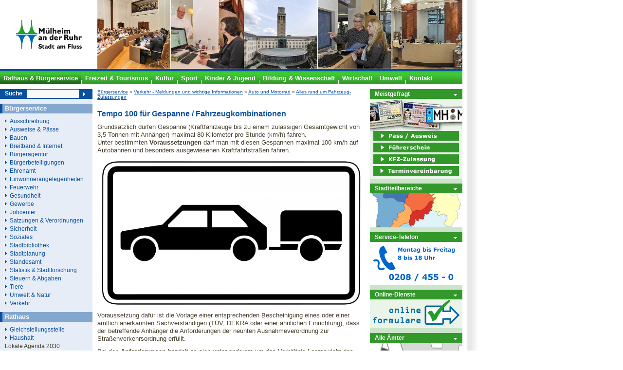

--- FILE ---
content_type: text/html
request_url: https://www.muelheim-ruhr.de/cms/tempo_100_fuer_gespanne_fahrzeugkombinationen1.html
body_size: 9741
content:
<!DOCTYPE html PUBLIC "-//W3C//DTD XHTML 1.0 Transitional//EN" "http://www.w3.org/TR/xhtml1/DTD/xhtml1-transitional.dtd">
<html xmlns="http://www.w3.org/1999/xhtml" xml:lang="de" lang="de">

<head>
    <title>Tempo 100 f&#252;r Gespanne / Fahrzeugkombinationen - Stadt M&#252;lheim an der Ruhr</title>
    <meta http-equiv="Content-Type" content="text/html; charset=ISO-8859-15" />
    <meta http-equiv="Content-Style-Type" content="text/css" />
    <meta http-equiv="Content-Script-Type" content="text/javascript" />
    <meta name="Content-Language" content="de" />
    <meta name="Language" content="German, de, deutsch" />
    <meta name="robots" content="index,follow" />
    <link rel="stylesheet" href="/cms/shared/style/system.css.php" media="all" type="text/css" />
    <link rel="stylesheet" href="/cms/shared/style/stadtmh.css" media="all" type="text/css" />
    <!--[if IE]>
    	<link rel="stylesheet" type="text/css" href="/cms/shared/style/stadtmh_ie.css" />
    <![endif]-->
<script type="text/javascript" src="/cms/jsinc/stadtmh_mobile_v0.7.js"></script><meta name=viewport content="width=device-width,initial-scale=1.0"><script type="text/javascript" src="/cms/jsinc/stadtmh_dflip_v0.3.js"></script>
  <meta name="description" content="Hinweise des B&#252;rgeramtes zur Ausnahmegenehmigung f&#252;r die Geschwindigkeit von Gespannen (100 km/h)." />
  <meta name="keywords" content="Wohnwagen, Geschwindigkeit, Anh&#228;nger, Zugfahrzeug, pb&#252;z" />
  <meta name="generator" content="Yellowmarker/PORKI" />
  <meta property="og:site_name" content="Stadt M&#252;lheim an der Ruhr" />
  <meta property="og:type" content="article" />
  <meta property="og:title" content="Tempo 100 f&#252;r Gespanne / Fahrzeugkombinationen" />
  <meta property="og:description" content="Hinweise des B&#252;rgeramtes zur Ausnahmegenehmigung f&#252;r die Geschwindigkeit von Gespannen (100 km/h)." />
  <meta property="og:url" content="https://www.muelheim-ruhr.de/cms/5fcba8f5f1d039bfb5d31aeff77a119f" />
  <meta property="article:published_time" content="2005-10-18T11:30:00+02:00" />
  <meta property="article:modified_time" content="1970-01-01T01:00:00+01:00" />
  <meta property="article:publisher" content="https://facebook.com/MuelheimRuhr" />
  <meta property="og:image" content="https://www.muelheim-ruhr.de/cms/shared/img.php?uid=57337c217e7835a2a41cf5ef0f865b8b&amp;endung=jpg" />
  <meta name="twitter:card" content="summary" />
  <meta name="twitter:site" content="@Muelheim_Ruhr" />
  <meta name="twitter:title" content="Tempo 100 f&#252;r Gespanne / Fahrzeugkombinationen" />
  <meta name="twitter:description" content="Hinweise des B&#252;rgeramtes zur Ausnahmegenehmigung f&#252;r die Geschwindigkeit von Gespannen (100 km/h)." />
  <meta name="twitter:url" content="https://www.muelheim-ruhr.de/cms/5fcba8f5f1d039bfb5d31aeff77a119f" />
  <meta name="twitter:image" content="https://www.muelheim-ruhr.de/cms/shared/img.php?uid=57337c217e7835a2a41cf5ef0f865b8b&amp;endung=jpg" />

<link rel="alternate" type="application/rss+xml" title="RSS-Feed - Alle Kategorien" href="/cms/shared/rssfeed/index.php?rss=all&amp;whichrss=RSS1.0" />
<link rel="alternate" type="application/rss+xml" title="RSS-Feed - Verkehr" href="/cms/shared/rssfeed/index.php?rss=5f93b969fb4b3d27865e78ed30f6185d&amp;whichrss=RSS1.0" />
<link rel="alternate" type="application/rss+xml" title="RSS-Feed - Steuern & Geb&#252;hren" href="/cms/shared/rssfeed/index.php?rss=7b1e60958c158326ee2359a776e81b3f&amp;whichrss=RSS1.0" />
<link rel="alternate" type="application/rss+xml" title="RSS-Feed - B&#252;rgerservice" href="/cms/shared/rssfeed/index.php?rss=97e2e88bd8be1c539afe1d310599f60d&amp;whichrss=RSS1.0" />


<script language="JavaScript1.2" src="/cms/jsinc/meltingpot.js" type="text/javascript"></script><script language="JavaScript" type="text/javascript">
// Netscape Resize Fix
if (document.layers) {
 widthCheck = window.innerWidth
 heightCheck = window.innerHeight
 window.onResize = resizeFix
}
function resizeFix() {
 if (widthCheck != window.innerWidth || heightCheck != window.innerHeight)
 document.location.href = document.location.href
}
</script>
<script type="text/javascript">var xmlHttp = null;
try {
    // Mozilla, Opera, Safari sowie Internet Explorer (ab v7)
    xmlHttp = new XMLHttpRequest();
} catch(e) {
    try {
        // MS Internet Explorer (ab v6)
        xmlHttp  = new ActiveXObject("Microsoft.XMLHTTP");
    } catch(e) {
        try {
            // MS Internet Explorer (ab v5)
            xmlHttp  = new ActiveXObject("Msxml2.XMLHTTP");
        } catch(e) {
            xmlHttp  = null;
        }
    }
}

document.onclick = function(e) {
    var e = e || window.event;
    var posx = 0;
    var posy = 0;

    if (!xmlHttp) return true;

    if (e.pageX || e.pageY) {
        posx = e.pageX;
        posy = e.pageY;
    } else if (e.clientX || e.clientY) {
        posx = e.clientX + document.body.scrollLeft + document.documentElement.scrollLeft;
        posy = e.clientY + document.body.scrollTop + document.documentElement.scrollTop;
    } else {
        return true;
    }

    xmlHttp.open('GET', '/cms/jsinc/cm.php?x='+posx+'&y='+posy+'&id=30&uid=5fcba8f5f1d039bfb5d31aeff77a119f', true);
    xmlHttp.send(null);
    return true;
}</script></head>

<body>
<!--   -->
<a id="top"></a>
<div id="masterbox">
	<div id="header">
		<div id="logo"><a title="Zur&#252;ck zur Hauptseite der Stadt M&#252;lheim an der Ruhr" accesskey="h" tabindex="1" href="/cms/"><img src="/cms/bilder/StadtMH/muelheim-logo.gif" width="200" height="141" alt="Zur&#252;ck zur Hauptseite der Stadt M&#252;lheim an der Ruhr" /></a></div>
		<div id="panorama"><img src="/cms/bilder/StadtMH/header/rathaus-buergerservice.jpg" width="750" height="141" alt="Rathaus &amp; B&#252;rgerservice M&#252;lheim" /></div>
		<div id="bluetopline"><img src="/cms/bilder/StadtMH/bluetopline.gif" width="950" height="7" alt="Stilgrafik des Kopfbereichs" /></div>
		<div class="burgerNavIcon"><span></span><span></span><span></span></div><div class="burgerNavContent"></div><div id="menuTop">
			<ul>
				<li><a href="/cms/buergerservice3.html" tabindex="2" title="Rathaus &amp; B&#252;rgerservice" class="aktiv"><span>Rathaus &amp; B&#252;rgerservice</span></a></li>
				<li><a href="/cms/tourismus11.html" tabindex="3" title="Freizeit &amp; Tourismus"><span>Freizeit &amp; Tourismus</span></a></li>
				<li><a href="https://kultur.muelheim-ruhr.de/" tabindex="4" title="Kunst &amp; Kultur"><span>Kultur</span></a></li>
        <li><a href="/cms/sport6.html" tabindex="5" title="Sport"><span>Sport</span></a></li>
        <li><a href="/cms/kinder__jugend1.html" tabindex="6" title="Kinder &amp; Jugend"><span>Kinder &amp; Jugend</span></a></li>
				<li><a href="/cms/bildung_und_ausbildung1.html" tabindex="7" title="Bildung &amp; Wissenschaft"><span>Bildung &amp; Wissenschaft</span></a></li>
				<li><a href="/cms/wirtschaft2.html" tabindex="8" title="Wirtschaft"><span>Wirtschaft</span></a></li>
                <li><a href="/cms/umwelt_und_natur1.html" tabindex="" title="Umwelt"><span>Umwelt</span></a></li>
                <li><a href="https://www1.muelheim-ruhr.de/buergerservice/formulare/stadtverwaltung-kontaktieren/315" tabindex="" title="Kontakt"><span class="last">Kontakt</span></a></li>
			</ul>
		</div>
	</div>
	<div id="wrapper" class="clearfix">
        <div id="twocols" class="clearfix">
            <div id="maincol" class="linguatec_read">

                  
<span class="linguatec_noread"><div id="BreadCrump"><a href="/cms/buergerservice3.html" title="B&#252;rger*innenservice" class="" id="f3ed3086267dd78f3679b72a2e51163c">B&#252;rgerservice</a> &raquo; <a href="/cms/strassen_und_verkehr1.html" title="Verkehr - Meldungen und wichtige Informationen" class="" id="f3ed3086267dd78f3679b72a2e51163c">Verkehr - Meldungen und wichtige Informationen</a> &raquo; <a href="/cms/rund_ums_auto_und_motorrad1.html" title="Auto und Motorrad" class="" id="f3ed3086267dd78f3679b72a2e51163c">Auto und Motorrad</a> &raquo; <a href="/cms/zulassungswesen1.html" title="Alles rund um Fahrzeug-Zulassungen" class="" id="f3ed3086267dd78f3679b72a2e51163c">Alles rund um Fahrzeug-Zulassungen</a></div></span>

<div id="HotSubject" class="d115:leistung">
<span class="linguatec_noread">
    <div class="d115:generierungszeitpunkt" style="display: none; visibility: hidden;"></div>
    <div class="d115:d115teilnehmerags" style="display: none; visibility: hidden;">05117000</div>
    <div class="d115:d115teilnehmernummer" style="display: none; visibility: hidden;">K100025</div>
    <div class="d115:leistungsnrd115" style="display: none; visibility: hidden;"></div>
</span>
    
<!-- id="Beitragsnavi">
    <div class="BeitragsnaviHeadline">
    	<div class="headline">Aktuelle Wartezeiten</div>
    </div>
    <iframe src="/33/netcallup/beitrag_kurzinfo.php" frameBorder="0" width="190" scrolling="no" height="200"></iframe>
</div -->
<h1 class="d115:leistungsname">Tempo 100 f&#252;r Gespanne / Fahrzeugkombinationen</h1>
<div class="d115:leistungsbeschreibung"><p>Grunds&#228;tzlich d&#252;rfen Gespanne (Kraftfahrzeuge bis zu einem zul&#228;ssigen Gesamtgewicht von 3,5 Tonnen mit Anh&#228;nger) maximal 80 Kilometer pro Stunde (km/h) fahren.<br />
Unter bestimmten <strong>Voraussetzungen </strong>darf man mit diesen Gespannen maximal 100 km/h auf Autobahnen und besonders ausgewiesenen Kraftfahrtstra&#223;en fahren.</p>

<p><img alt="Fahrzeugkombinationen, Anh&#228;nger, Gespann, Tempolimit, Zulassung, PKW, Wagen, Verkehrsschild - Pixabay" class="OrigiImagePopResizedMax" src="/cms/shared/img.php?uid=57337c217e7835a2a41cf5ef0f865b8b&#38;endung=jpg&#38;breite=900" style="height:495px; width:900px" title="Fahrzeugkombinationen, Anh&#228;nger, Gespann, Tempolimit, Zulassung, PKW, Wagen, Verkehrsschild - Pixabay" /></p>

<p>Voraussetzung daf&#252;r ist die Vorlage einer entsprechenden Bescheinigung eines oder einer amtlich anerkannten Sachverst&#228;ndigen (T&#220;V, DEKRA oder einer &#228;hnlichen Einrichtung), dass der betreffende Anh&#228;nger die Anforderungen der neunten Ausnahmeverordnung zur Stra&#223;enverkehrsordnung&nbsp;erf&#252;llt.</p>

<p>Bei den <strong>Anforderungen </strong>handelt es sich unter anderem um das Verh&#228;ltnis Leergewicht des Zugfahrzeugs zum zul&#228;ssigen Gesamtgewicht des Anh&#228;ngers, die Bereifung und die Ausstattung des Zugfahrzeugs mit automatischem Blockierverhinderer (ABV).&nbsp;</p>

<p>Nach Vorlage dieser Bescheinigung beim B&#252;rgeramt wird der Anh&#228;nger mit 100-km/h-Schildern gekennzeichnet. Das Schild wird an die R&#252;ckseite des Anh&#228;ngers - mit Siegelplakette versehen - geklebt. Dieses 100-km/h-Schild erhalten Sie bei einem Schildermacher oder einer Schildermacherin Ihrer Wahl. Die Zulassungsbescheinigung Ihres Fahrzeuges bekommt einen entsprechenden Hinweis.</p>

<p>Wenn Sie bei einer <strong>Neuzulassung eines Anh&#228;ngers </strong>sofort ein 100-km/h-Schild mit beantragen m&#246;chten, ben&#246;tigen Sie vom Herstellungsbetrieb eine Bescheinigung, dass der Anh&#228;nger die Anforderungen der neunten Ausnahmeverordnung zur Stra&#223;enverkehrsordnung&nbsp;erf&#252;llt.</p>

<p>&nbsp;</p>
</div>

<div style="float: left; margin-top: 10px; margin-right: 5px;"><img src="/cms/bilder/StadtMH/icon-unterlagen.png" alt="Unterlagen" /></div>
<div style="float: left;"><h2>Unterlagen</h2></div>
<div style="clear: both;"></div>
<div class="d115:benoetigteunterlagen"><ul>
	<li>Bescheinigung eines oder einer amtlich anerkannten Sachverst&#228;ndigen (T&#220;V, DEKRA oder eine &#228;hnliche Einrichtung), dass das betreffende Gespann die Anforderungen der neunten Ausnahmeverordnung zur Stra&#223;enverkehrsordnung&nbsp;erf&#252;llt</li>
	<li>Zulassungsbescheinigungen I und II</li>
</ul>

<p>&nbsp;</p>

<ul>
</ul>
</div>

<div style="float: left; margin-top: 10px; margin-right: 5px;"><img src="/cms/bilder/StadtMH/icon-formulare.png" alt="Formulare" /></div>
<div style="float: left;"><h2>Formulare</h2></div>
<div style="clear: both;"></div>
<p>Keine</p>

<p>&nbsp;</p>


<div style="float: left; margin-top: 10px; margin-right: 5px;"><img src="/cms/bilder/StadtMH/icon-gebuehren.png" alt="Geb&#252;hren" /></div>
<div style="float: left;"><h2>Geb&#252;hren</h2></div>
<div style="clear: both;"></div>

<div class="d115:gebuehrenrahmen"><ul>
	<li>14,00 Euro</li>
</ul>

<p>F&#252;r die Erstellung der Bescheinigung bei amtlich anerkannten Sachverst&#228;ndigen ist mit etwa 50,00 Euro zu rechnen.</p>

<p>&nbsp;</p>
</div>

<div class="d115:verweisuri" style="display: none; visibility: hidden;"></div>

<div class="clearfix"></div>

<div style="float: left; margin-top: 10px; margin-right: 5px;"><img src="/cms/bilder/StadtMH/icon-kontakt.png" alt="Kontakt" /></div>
<div style="float: left;"><h2>Kontakt</h2></div>
<div style="clear: both;"></div>
<div id="contactLeft">
    <a href="/cms/shared/ansprechpartner.php?fuid=3739d178d19111e9f9e83595ae2bb3e8&#38;artikeluid=5fcba8f5f1d039bfb5d31aeff77a119f">Beratungspl&#228;tze des B&#252;rgeramtes</a>
    
    
</div>
<div id="contactRight">
    
    
    
</div>

<span class="linguatec_noread">
    <div class="d115:ansprechpunkt" style="display: none; visibility: hidden;">
	<div class="d115:organisationsname" style="display: none; visibility: hidden;"></div>
	<div class="d115:organisationsnummer" style="display: none; visibility: hidden;"></div>
	<div class="d115:ansprechpunktanschrift" style="display: none; visibility: hidden;">
	    <div class="d115:linkszurlokalisation" style="display: none; visibility: hidden;">
		<div class="d115:verweisuri" style="display: none; visibility: hidden;"></div>
	    </div>
	    <div class="d115:oeffnungszeiten" style="display: none; visibility: hidden;"></div>
	    <div class="d115:ansprechpartner" style="display: none; visibility: hidden;">
		<div class="d115:telefon" style="display: none; visibility: hidden;"></div>
		<div class="d115:fax" style="display: none; visibility: hidden;"></div>
	    </div>
	    <div class="d115:anschriftansprechpartner" style="display: none; visibility: hidden;">
		<div class="d115:strasse" style="display: none; visibility: hidden;"></div>
		<div class="d115:hausnummer" style="display: none; visibility: hidden;"></div>
		<div class="d115:postleitzahl" style="display: none; visibility: hidden;"></div>
		<div class="d115:ort" style="display: none; visibility: hidden;"></div>
	    </div>
	</div>
    </div>
</span>

<div class="clearfix"></div>

</div>





<br />

<div class="clearfix"></div>




<span class="minis">Stand: 25.05.2025</span><br />



<div id="icons_unten">
    <script type="text/javascript">
        function ol_show(n) {
            var o = document.getElementById(n);
            o.style.display = 'inline';
            o.style.visibility = 'visible';
	    $jq(function($){
	     $.getJSON("/cms/shared/csrf_token.php", function( data ) {
		var $t = $('#reporterror_form_csrf_token');
	    	if(data.csrf_token && $t.length){
			$t.val(data.csrf_token);
	   	 }

	     });
	    });
 	}

        function ol_hide(n) {
            var o = document.getElementById(n);
            o.style.display = 'none';
            o.style.visibility = 'hidden';
        }

        function ol_submit() {
            ol_hide('reporterroroverlay');
        }
    </script>

    <style type="text/css">
        .xoverlay {
            display: none;
            visibility: hidden;
            position: absolute;
            bottom: 15px;
            z-index: 77;
            border: 1px solid #343434;
            background-color: #efefef;
            width: 250px;
            padding: 5px;
            padding-top: 0;
        }
    </style>

    <span class="linguatec_noread">
	<div id="socialbookmarksoverlay" class="xoverlay">
	    <p style="float: right; font-size: .8em;">[<a href="javascript:;" onclick="ol_hide('socialbookmarksoverlay'); return false;" style="text-decoration: none;">schlie&#223;en</a>]</p>
	    <p><strong>Bookmarken bei</strong></p>
	    <p><a target="_blank" href="http://www.facebook.com/sharer.php?u=http%3A%2F%2Fwww.muelheim-ruhr.de%2Fcms%2Ftempo_100_fuer_gespanne_fahrzeugkombinationen1.html&t=Tempo+100+f%FCr+Gespanne+%2F+Fahrzeugkombinationen" title="Seite bei Facebook bookmarken" rel="nofollow"><img src="/cms/bilder/bookmarking/facebook.png" alt="Facebook-Logo" style="border: 0;" height="16" width="16" />Facebook</a></p>
        <p><a target="_blank" href="https://twitter.com/intent/tweet?original_referer=http%3A%2F%2Fwww.muelheim-ruhr.de%2Fcms%2Ftempo_100_fuer_gespanne_fahrzeugkombinationen1.html&ref_src=twsrc%5Etfw&tw_p=tweetbutton&text=Tempo+100+f%FCr+Gespanne+%2F+Fahrzeugkombinationen&url=http%3A%2F%2Fwww.muelheim-ruhr.de%2Fcms%2Ftempo_100_fuer_gespanne_fahrzeugkombinationen1.html&via=Muelheim_Ruhr" title="Seite bei Twitter ver&#246;ffentlichen" rel="nofollow"><img src="/cms/bilder/bookmarking/twitter.png" alt="Twitter-Logo" style="border: 0;" height="16" width="16" />Twitter</a></p>
        <p><a target="_blank" href="http://www.google.com/bookmarks/mark?op=add&bkmk=http%3A%2F%2Fwww.muelheim-ruhr.de%2Fcms%2Ftempo_100_fuer_gespanne_fahrzeugkombinationen1.html&title=Tempo+100+f%FCr+Gespanne+%2F+Fahrzeugkombinationen" title="Seite bei Google bookmarken" rel="nofollow"><img src="/cms/bilder/bookmarking/google.png" alt="Google-Logo" style="border: 0;" height="16" width="16" />Google</a></p>
        <p><a target="_blank" href="http://www.mister-wong.de/index.php?action=addurl&bm_url=http%3A%2F%2Fwww.muelheim-ruhr.de%2Fcms%2Ftempo_100_fuer_gespanne_fahrzeugkombinationen1.html&bm_description=Tempo+100+f%FCr+Gespanne+%2F+Fahrzeugkombinationen" title="Seite bei Mister Wong bookmarken" rel="nofollow"><img src="/cms/bilder/bookmarking/mrwong.gif" alt="Mister-Wong-Logo" style="border: 0;" height="16" width="16" />Mister Wong</a></p>
        <p><a target="_blank" href="http://www.studivz.net/Link/Selection/Url/?u=http%3A%2F%2Fwww.muelheim-ruhr.de%2Fcms%2Ftempo_100_fuer_gespanne_fahrzeugkombinationen1.html&desc=Tempo+100+f%FCr+Gespanne+%2F+Fahrzeugkombinationen" title="Seite bei VZ bookmarken" rel="nofollow"><img src="/cms/bilder/bookmarking/vz.png" alt="VZ-Logo" style="border: 0;" height="16" width="16" />VZ Netzwerke</a></p>
        <p><a target="_blank" href="http://del.icio.us/post?url=http%3A%2F%2Fwww.muelheim-ruhr.de%2Fcms%2Ftempo_100_fuer_gespanne_fahrzeugkombinationen1.html&title=Tempo+100+f%FCr+Gespanne+%2F+Fahrzeugkombinationen" title="Seite bei del.icio.us bookmarken" rel="nofollow"><img src="/cms/bilder/bookmarking/delicious.png" alt="Digg-Logo" style="border: 0;" height="16" width="16" />del.icio.us</a></p>

	</div>
    </span>

    <span class="linguatec_noread">
	<div id="reporterroroverlay" class="xoverlay" style="width: 400px;">
	    <p style="float: right; font-size: .8em;">[<a href="javascript:;" onclick="ol_hide('reporterroroverlay'); return false;" style="text-decoration: none;">schlie&#223;en</a>]</p>
	    <p><strong>Fehler melden</strong></p>
	    <p>Sie haben einen Fehler auf dieser Internetseite gefunden? Bitte teilen Sie ihn uns mit. Ein Redakteur wird sich umgehend darum k&#252;mmern.</p><p>Haben Sie ein anderes Anliegen, um das wir uns k&#252;mmern sollen, dann wenden Sie sich bitte an die <a href="https://geo.muelheim-ruhr.de/kuemmer-karte">B&#252;rgeragentur</a>.</p>
	    <form action="/cms/shared/reporterror.php" method="post" style="background: none;" target="_parent" onsubmit="ol_submit();" id="reporterror_form">
		<input type="hidden" name="artikeluid" value="5fcba8f5f1d039bfb5d31aeff77a119f" />
		<input type="text" name="_name" value="" style="display:none;" />
		<input type="text" name="_email" value="" style="display:none;" />
		<input type="hidden" id="reporterror_form_csrf_token" name="csrf_token" value="" />
		<p><strong>Ihre Nachricht</strong></p>
		<textarea rows="7" style="width: 350px;" name="text" required maxlength="5000"></textarea>
		<!--<p><strong>Sicherheitscode</strong>&nbsp;<span class="klein">(<a href="/cms/index.php?fuid=f16d1ac577c4c59fb28cc6cba12d8d1c" onclick="window.open('/cms/shared/plain.php?fuid=f16d1ac577c4c59fb28cc6cba12d8d1c', 'Sicherheitscode', 'width=600,height=700,scrollbars=yes'); return false;" title="Hinweise zum Sicherheitscode">Was ist das?</a>)</span></p>-->
		<input type="submit" name="submit" value="Absenden" />
	    </form>
	</div>
    </span>

    <p>&nbsp;</p>

    <p><span class="klein"><span class="linguatec_noread"><a href="/cms/shared/drucken.php?fuid=5fcba8f5f1d039bfb5d31aeff77a119f" target="_blank">Drucken</a> <!-- | <a href="/cms/shared/drucken.php?fuid=5fcba8f5f1d039bfb5d31aeff77a119f&#38;pdf=true" target="_blank">PDF-Version</a --> | <a href="/cms/muelheim_per_rss.html" title="RSS-Feed abonnieren">RSS-Feed</a> | <a href="javascript:;" onclick="ol_show('reporterroroverlay'); return false;">Fehler melden</a></span></span></p>

</div>
<img src="/cms/shared/counter.php?fuid=5fcba8f5f1d039bfb5d31aeff77a119f" height="1" width="1" alt="Transparenter Pixel" />

 
	        </div>
	        <div id="rightcol">
                <div id="MPPRight">
                 	<div class="MPPRightHeadline"><div class="headline"><a title="Meistgefragte Dienstleistungen des B&#252;rgeramtes" href="/cms/shared/anbieter.php?fuid=f518f74e610da5553e0b8530729dc30c">Meistgefragt</a></div></div><div class="MPPPic"><img src="/cms/bilder/StadtMH/rathaus_buergerservice/meistgefragt.gif" alt="Meistgefragte Dienstleistungen des B&#252;rgeramtes" usemap="#meistgefragt" /><map name="meistgefragt"><area shape="rect" coords="7,65,182,85" href="pass-_und_ausweisangelegenheiten1.html" alt="Pass/Ausweis"><area shape="rect" coords="7,90,182,109" href="fahrerlaubnisse1.html" alt="F&#252;hrerschein"><area shape="rect" coords="7,114,182,133" href="zulassungswesen1.html" alt="KFZ-Zulassung"><area shape="rect" coords="7,139,182,158" href="online_terminvereinbarung_buergeramt.html" alt="Terminvereinbarung"></map></div>

                 	<div class="MPPRightHeadline">
                    	<div class="headline"><a title="Stadtteilbereiche" href="/cms/stadtteile2.html">Stadtteilbereiche</a></div>
                    </div>
                    <div class="MPPPic">
                    	<a title="Stadtteilbereiche in M&#252;lheim" href="/cms/stadtteile2.html"><img src="/cms/bilder/StadtMH/rathaus_buergerservice/stadtteile.png" width="190" height="70" alt="Stadtteile in M&#252;lheim" title="Stadtteilbereiche in M&#252;lheim" /></a>
                    </div>

                    <div class="MPPRightHeadline">
                    	<div class="headline"><a title="Service-Telefon" href="/cms/kommunikationscenter_-_das_servicetelefon_der_stadt.html">Service-Telefon</a></div>
                    </div>
                    <div class="MPPPic">
                    	<a title="Service-Telefon" href="/cms/kommunikationscenter_-_das_servicetelefon_der_stadt.html"><img src="https://www.muelheim-ruhr.de/cms/shared/img.php?uid=f12eda4304beed09804fdf1568cf89cd" width="190" height="88" alt="Service-Telefon" title="Service-Telefon" /></a>
                    </div>
                    <div class="MPPRightHeadline">
                    	<div class="headline"><a href="/cms/online-formulare1.html" title="Online-Dienste">Online-Dienste</a></div>
                    </div>
                    <div class="MPPPic">
                    	<a title="Online-Dienste" href="/cms/online-formulare1.html"><img src="/cms/bilder/StadtMH/rathaus_buergerservice/online-formulare.gif" width="190" height="59" alt="Online-Dienste" title="Online-Dienste" /></a>
                    </div>
                    <div class="MPPRightHeadline">
                    	<div class="headline"><a href="/cms/shared/verwaltungsaufbau.php" title="&#196;mter und Einrichtungen">Alle &#196;mter</a></div>
                    </div>
		    <div class="MPPPic">
			    <a title="&#196;mter und Einrichtungen" href="/cms/shared/verwaltungsaufbau.php"><img src="/cms/bilder/StadtMH/rathaus_buergerservice/a-z.jpg" width="190" height="50" alt="&#196;mter und Einrichtungen" title="&#196;mter und Einrichtungen" /></a>
		    </div>
		    <div class="MPPRightHeadline">
			    <div class="headline"><a title="(neues Fenster) Kampagne &bdquo;Riegel vor!&ldquo;" href="http://www.polizei.nrw.de/artikel__158.html" target="_blank">Kampagne &bdquo;Riegel vor!&ldquo;</a></div>
		    </div>
		    <div class="MPPPic">
			    <a title="(neues Fenster) Kampagne &bdquo;Riegel vor!&ldquo;" href="https://polizei.nrw/artikel/riegel-vor-sicher-ist-sicherer" target="_blank"><img src="/cms/bilder/StadtMH/default/riegel-vor.jpg" alt="Kampagne &bdquo;Riegel vor!&ldquo;" style="width: 190px; height: 103px;" /></a>
		    </div>

		    <div class="MPPRightHeadline">
                    	<div class="headline"><a title="Tierpatenschaft - Tiergehege Witthausbusch" href="/cms/tierpatenschaft_-_tiergehege_witthausbusch_240210.html">Tierpatenschaft</a></div>
                    </div>
                    <div class="MPPPic">
                    	<a title="Tierpatenschaft - Tiergehege Witthausbusch" href="/cms/tierpatenschaft_-_tiergehege_witthausbusch_240210.html"><img src="/cms/bilder/StadtMH/rathaus_buergerservice/tierpatenschaften.jpg" width="190" height="89" alt="Tierpatenschaft - Tiergehege Witthausbusch" title="Tierpatenschaft - Tiergehege Witthausbusch" /></a>
                    </div>
			        <div class="MPPRightHeadline">
                    	<div class="headline">Fahrgemeinschaften</div>
                    </div>
                    <div class="MPPPic">
                    	<a title="Fahrgemeinschaftsportal" href="/cms/pendler-netz.html"><img src="/cms/bilder/StadtMH/rathaus_buergerservice/pendlerportal.png" width="190" height="93" alt="Fahrgemeinschaftsportal" /></a>
                    </div>
                    <div class="MPPRightHeadline">
                    	<div class="headline"><a title="Anreise und Stadtplan" href="/cms/anreise__stadtplan_.html">Anreise und Stadtplan</a></div>
                    </div>
                    <div class="MPPPic">
                    	<a title="Anreise und Stadtplan" href="/cms/anreise__stadtplan_.html"><img src="/cms/bilder/StadtMH/rathaus_buergerservice/stadtplan.jpg" width="190" height="50" alt="Anreise und Stadtplan" title="Anreise und Stadtplan" /></a>
                    </div>
                    <div class="MPPRightHeadline">
                    	<div class="headline"><a title="Notdienste" href="/cms/notdienste2.html">Notdienste</a></div>
                    </div>
                    <div class="MPPPic">
                    	<a title="Notdienste" href="/cms/notdienste2.html"><img src="/cms/bilder/StadtMH/rathaus_buergerservice/notdienste.jpg" width="190" height="64" alt="Notdienste" title="Notdienste" /></a>
                    </div>
                    <div class="MPPRightHeadline">
                    	<div class="headline"><a title="Wegweiser von A-Z" href="/cms/wegweiser6.html">Wegweiser von A-Z</a></div>
                    </div>
                    <div class="MPPPic">
                    	<a title="Wegweiser von A-Z" href="/cms/wegweiser6.html"><img src="/cms/bilder/StadtMH/rathaus_buergerservice/wegweiser.jpg" width="190" height="64" alt="Wegweiser von A-Z" title="Wegweiser von A-Z" /></a>
                    </div>
                </div>
			</div>
		</div>
    	<div id="leftcol">
    		<div id="search">
    			<form method="get" action="/cms/shared/suchen.php"><div class="searchToLeft"><label for="suche" id="suche">Suche</label></div><div class="searchToLeft"><input type="text" id="suchstring" name="suchstring" onclick="onSearchClick();" onblur="onSearchBlur();" alt="Texteingabefeld f&#252;r die Suche" tabindex="9" value="" /></div><div class="searchToLeft"><input type="image" name="abschicken" src="/cms/bilder/StadtMH/search-send.gif" id="sender" alt="Suche absenden" /></div></form>
    		</div>
    	<!-- NavBlock 1 -->
			<div id="NaviLeft">
			    
				<div class="NaviLeftHeadline">
					<div class="headline">B&#252;rgerservice</div>
				</div>
				<ul>
					<li><a href="/cms/oeffentliche_ausschreibungen1.html" title="Ausschreibung">Ausschreibung</a></li>
					<li><a href="/cms/pass-_und_ausweisangelegenheiten1.html" title="Ausweise &amp; P&#228;sse">Ausweise &amp; P&#228;sse</a></li>
					<li><a href="/cms/service_bauen.html" title="Bauen">Bauen</a></li>
                    <li><a href="/cms/breitband__internet.html" title="Breitband &amp; Internet">Breitband &amp; Internet</a></li>
                    <li><a href="/cms/buergeragentur1.html" title="B&#252;rgeragentur">B&#252;rgeragentur</a></li>
					<li><a href="/cms/buergerbeteiligungen.html" title="B&#252;rgerbeteiligungen">B&#252;rgerbeteiligungen</a></li>
                    <li><a href="/cms/ehrenamt.html" title="Ehrenamt">Ehrenamt</a></li>
                    <li><a href="/cms/einwohnerangelegenheiten1.html" title="Einwohnerangelegenheiten">Einwohnerangelegenheiten</a></li>
                    <li><a href="/cms/feuerwehr_muelheim.html" title="Feuerwehr">Feuerwehr</a></li>
                    <li><a href="/cms/gesundheit1.html" title="Gesundheit">Gesundheit</a></li>
                    <li><a href="/cms/gewerbe_erlaubnisse_anmeldungen_untersagungen_auskuenfte.html" title="Gewerbe">Gewerbe</a></li>
					<li><a href="/cms/startseite_sozialagentur.html" title="Jobcenter">Jobcenter</a></li>
					<li><a href="/cms/ortsrecht1.html" title="Satzungen &amp; Verordnungen">Satzungen &amp; Verordnungen</a></li>
					<li><a href="/cms/sicherheit1.html" title="Sicherheit">Sicherheit</a></li>
					<li><a href="/cms/soziales1.html" title="Soziales">Soziales</a></li>
					<li><a href="/cms/stadtbibliothek_aktuell3.html" title="Stadtbibliothek">Stadtbibliothek</a></li>
					<li><a href="/cms/stadtplanung1.html" title="Stadtplanung">Stadtplanung</a></li>
					<li><a href="/cms/standesamtliche_angelegenheiten1.html" title="Standesamt">Standesamt</a></li>
					<li><a href="/cms/statistik_und_stadtforschung1.html" title="Statistik &amp; Stadtforschung">Statistik &amp; Stadtforschung</a></li>
					<li><a href="/cms/steuern_abgaben_und_beitraege1.html" title="Steuern &amp; Abgaben">Steuern &amp; Abgaben</a></li>
					<li><a href="/cms/tiere1.html" title="Tiere">Tiere</a></li>
					<li><a href="/cms/umwelt_und_natur1.html" title="Umwelt &amp; Natur">Umwelt &amp; Natur</a></li>
					<li><a href="/cms/strassen_und_verkehr1.html" title="Verkehr">Verkehr</a></li>
				</ul>
			    <div class="NaviLeftHeadline">
					<div class="headline">Rathaus</div>
				</div>
				<ul>
                    <li><a href="/cms/die_gleichstellungsstelle_-_frauenbuero1.html" title="Gleichstellungsstelle">Gleichstellungsstelle</a></li>
                    <li><a href="/cms/haushalt3.html" title="Haushalt">Haushalt</a></li>
                    <li>Lokale Agenda 2030</li>
				    <li><a href="/cms/oberbuergermeister_marc_buchholz1.html" title="Oberb&#252;rgermeister">Oberb&#252;rgermeister</a></li>
				    <li><a href="/cms/presse_und_kommunikation1.html" title="Presse &amp; Kommunikation">Presse &amp; Kommunikation</a></li>
				    <li><a href="/cms/rathaus1.html" title="Rathaus">Rathaus</a></li>
				    <li><a href="/cms/alle_aemter_von_a_bis_z2.html" title="Stadtverwaltung">Stadtverwaltung</a></li>
				    <li><a href="/cms/staedtepartnerschaften_und_patenschaften1.html" title="St&#228;dtepartnerschaften &amp; Patenschaften">St&#228;dtepartnerschaften &amp; Patenschaften</a></li>
					<li><a href="/cms/technisches_rathaus_-_neue_kopie.html" title="Technisches Rathaus">Technisches Rathaus</a></li>
					<li><a href="/cms/die_oberbuergermeisterin_und_der_verwaltungsvorstand5.html" title="Verwaltungsvorstand">Verwaltungsvorstand</a></li>
				</ul>
				<div class="NaviLeftSubHeadline">
					<div class="headline">Politik</div>
				</div>
				<ul class="SubKat">
				    <li><a href="/cms/anregungen_und_beschwerden1.html" title="Anregungen &amp; Beschwerden">Anregungen &amp; Beschwerden</a></li>
				    <li><a href="/cms/bezirksverwaltungsstelle_fuer_die_bezirksvertretungen1.html" title="Bezirksverwaltungsstelle f&#252;r die Bezirksvertretungen">Bezirksvertretungen</a></li>
				    <li><a href="/cms/buergerversammlungen_und_unterrichtung_der_einwohner1.html" title="B&#252;rgerversammlungen">B&#252;rgerversammlungen</a></li>
				    <li><a href="/cms/integrationsrat2.html" title="Integrationsrat">Integrationsrat</a></li>
				    <li><a href="/cms/jugendstadtrat_muelheim_an_der_ruhr.html" title="Jugendstadtrat">Jugendstadtrat</a></li>
				    <li><a href="/cms/muelheimer_abgeordnete1.html" title="M&#252;lheimer Abgeordnete">M&#252;lheimer Abgeordnete</a></li>
				    <li><a href="/cms/seniorenbeirat1.html" title="Seniorenbeirat">Seniorenbeirat</a></li>
					<li><a href="/cms/rat_der_stadt1.html" title="Rat der Stadt">Rat der Stadt</a></li>
				    <li><a href="/cms/repraesentation_der_stadt_.html" title="Repr&#228;sentation der Stadt">Repr&#228;sentation der Stadt</a></li>
				    <li><a href="/cms/wahlen1.html" title="Wahlen &amp; Entscheide">Wahlen &amp; Entscheide</a></li>
				</ul>

			</div>
		</div>
    </div>
	<div id="footer">
		<div id="footernav">
		    <div class="ToTheLeft"><a title="Impressum" accesskey="i" tabindex="10" href="/cms/shared/plain.php?fuid=2a197bccc48ae86892623c4a9b1719a6" onclick="window.open('/cms/shared/plain.php?fuid=2a197bccc48ae86892623c4a9b1719a6', 'Impressum', 'width=600,height=700,scrollbars=yes'); return false;" target="_blank">Impressum</a>|<a title="Datenschutz" accesskey="d" tabindex="11" href="/cms/hinweise_zum_datenschutz1.html" onclick="window.open('/cms/shared/plain.php?fuid=f93b50fc873425da2b2e7fd301c7db72', 'Datenschutz', 'width=600,height=700,scrollbars=yes'); return false;" target="_blank">Datenschutz</a>|<a title="Datenschutz &#196;mter/Fachbereiche" accesskey="s" tabindex="12" href="/cms/datenschutzhinweise_der_verschiedenen_aemter_und_fachbereiche.html">Datenschutz &#196;mter/Fachbereiche</a>|<a title="Sitemap" accesskey="s" tabindex="12" href="/cms/shared/sitemap.php">Sitemap</a>|<a title="Barrierefreiheit" accesskey="l" tabindex="13" href="/cms/barrierefreiheit2.html">Barrierefreiheit</a>|<a title="Kontakt" accesskey="k"
        tabindex="14" href="https://www1.muelheim-ruhr.de/buergerservice/formulare/stadtverwaltung-kontaktieren/315">Kontakt</a>|<a
        title="Presse" accesskey="p" tabindex="15" href="/cms/presse_und_kommunikation1.html">Presse</a></div>
		    <div class="ToTheLeft"><a class="desktopView" title="Desktop-Ansicht" href="javascript:;" onclick="document.querySelector('meta[name=viewport]').setAttribute('content', 'width=1024'); return false;">Desktop-Ansicht</a><a class="mobileView" title="Mobil-Ansicht" href="javascript:;" onclick="document.querySelector('meta[name=viewport]').setAttribute('content', 'width=device-width,initial-scale=1.0'); return false;">Mobil-Ansicht</a></div><div class="ToTheRight"><a title="Zum Seitenanfang" href="#top">Zum Seitenanfang</a></div>
		</div>
	</div>
	</div>

    <!-- direktsuchejs.html -->

<link href="/cms/jsinc/jquery-bubble/jquery-bubble-popup-v3.css" rel="stylesheet" type="text/css" />    
<style type="text/css">
li.mhlist {
    background-image: url("/cms/bilder/StadtMH/arrow-blue.gif");
    background-position: 2px 6px;
    background-repeat: no-repeat;
    padding: 2px 0 2px 13px;
}

li.mhlist a {
    color: #0A50A1 !important;
}

</style>
<script src="/cms/jsinc/jquery-1.7.2.min.js" type="text/javascript"></script>
<!--<script src="/cms/jsinc/jquery-1.12.4.min.js" type="text/javascript"></script>-->
<script src="/cms/jsinc/jquery-bubble/jquery-bubble-popup-v3.min.js" type="text/javascript"></script>

<script type="text/javascript">
<!--
$jq = jQuery.noConflict();

$jq(document).ready(function(){
    $jq('#search').CreateBubblePopup({
        selectable: true,
        position : 'right',
        align: 'top',
        width: '200px',
        closingDelay: 2000,
        manageMouseEvents: false,
        innerHtml: '<p><h2 style="margin-left: 10px; margin-top: -6px;">Meistgesucht</h2></p>\
                    <ul style="list-style-type: none; margin-left: -20px; font-size: 12px;">\
                        <li class="mhlist"><a href="/cms/shared/direktsuche.php?click=ausbildung">Ausbildung</a></li>\
                        <li class="mhlist"><a href="/cms/shared/direktsuche.php?click=buergeramt">B&#252;rgeramt</a></li>\
                        <li class="mhlist"><a href="/cms/shared/direktsuche.php?click=oeffnungszeiten">&#214;ffnungszeiten</a></li>\
                        <li class="mhlist"><a href="/cms/shared/direktsuche.php?click=passauskunft">Passauskunft</a></li>\
                        <li class="mhlist"><a href="/cms/shared/direktsuche.php?click=sperrmuell">Sperrm&#252;ll</a></li>\
                        <li class="mhlist"><a href="/cms/shared/direktsuche.php?click=stadtplan">Stadtplan</a></li>\
                        <li class="mhlist"><a href="/cms/shared/direktsuche.php?click=standesamt">Standesamt</a></li>\
                        <li class="mhlist"><a href="/cms/shared/direktsuche.php?click=tierheim">Tierheim</a></li>\
                        <li class="mhlist"><a href="/cms/shared/direktsuche.php?click=wunschkennzeichen">Wunschkennzeichen</a></li>\
                    </ul>\
                    </p>',
        innerHtmlStyle: {
            color:'#000', 
            'text-align':'left'
        },
        themeName: 'blue',
        themePath: '/cms/jsinc/jquery-bubble/themes'
    });
});


// Bei Klick aufs Suchfeld...
function onSearchClick() {
    $jq('#search').ShowBubblePopup();
}
function onSearchBlur() {
    $jq('#search').HideBubblePopup();
}
-->
</script>
<script type="text/javascript" src="/cms/jsinc/lightbox/prototype.js"></script>
<script type="text/javascript" src="/cms/jsinc/lightbox/scriptaculous.js?load=effects,builder"></script>
<script type="text/javascript" src="/cms/jsinc/lightbox/lightbox.js"></script>
<link rel="stylesheet" href="/cms//jsinc/fancybox2/jquery.fancybox.css" type="text/css" media="screen" /><script type="text/javascript" src="/cms//jsinc/fancybox2/jquery.fancybox.pack.js"></script><script> $jq(document).ready(function() { $jq('.fancybox').fancybox({autoWidth: true, autoHeight: true, width: 1200, height: 800}); }); </script><!-- Piwik -->
<script type="text/javascript">
  var _paq = _paq || [];
  _paq.push(["trackPageView"]);
  _paq.push(["enableLinkTracking"]);

  (function() {
    var u=(("https:" == document.location.protocol) ? "https" : "http") + "://stats.muelheim-ruhr.de/";
    _paq.push(["setTrackerUrl", u+"piwik.php"]);
    _paq.push(["setSiteId", "2"]);
    var d=document, g=d.createElement("script"), s=d.getElementsByTagName("script")[0]; g.type="text/javascript";
    g.defer=true; g.async=true; g.src=u+"piwik.js"; s.parentNode.insertBefore(g,s);
  })();
</script>
<!-- End Piwik Code -->
<!-- Piwik Image Tracker -->
<noscript><img src="https://stats.muelheim-ruhr.de/piwik.php?idsite=2&amp;rec=1" style="border:0" alt="" /></noscript>
<!-- End Piwik -->
</body>

</html>
